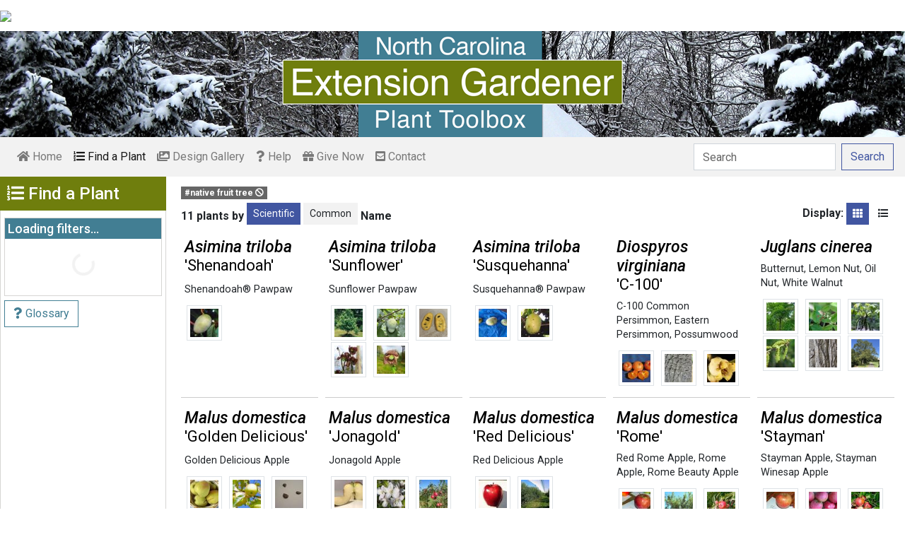

--- FILE ---
content_type: text/html; charset=utf-8
request_url: https://plants.ces.ncsu.edu/find_a_plant/?tag=native-fruit-tree
body_size: 9261
content:

<!DOCTYPE html>
<html lang="en">
<head>
    <meta charset="UTF-8">
    <meta name="viewport" content="width=device-width, initial-scale=1.0">
    <title>Find a Plant | North Carolina Extension Gardener Plant Toolbox</title>
    <link rel="preconnect" href="https://fonts.googleapis.com">
    <link rel="preconnect" href="https://fonts.gstatic.com" crossorigin>
    <link href="https://fonts.googleapis.com/css2?family=Roboto+Condensed:ital,wght@0,100..900;1,100..900&family=Roboto:ital,wght@0,300;0,400;0,500;0,700;1,300;1,400;1,500&display=swap" rel="stylesheet">
    <link rel="stylesheet" href="/static/plants/css/eit-bootstrap4.min.22707b91e9f8.css">
    <link rel="stylesheet" href="https://use.fontawesome.com/releases/v5.7.2/css/all.css" integrity="sha384-fnmOCqbTlWIlj8LyTjo7mOUStjsKC4pOpQbqyi7RrhN7udi9RwhKkMHpvLbHG9Sr" crossorigin="anonymous">
    <link rel="stylesheet" href="https://gitcdn.github.io/bootstrap-toggle/2.2.2/css/bootstrap-toggle.min.css">
    <link rel="stylesheet" href="https://cdnjs.cloudflare.com/ajax/libs/jqueryui/1.12.1/jquery-ui.min.css">

    <link rel="stylesheet" href="/static/plants/css/main.7d64c488d224.css">
    
        <link rel="stylesheet" href="/static/plants/css/winter.534a05b954d0.css">
    
    <link href="https://brand.ces.ncsu.edu/images/icons/wolficon.svg" rel="Shortcut Icon" type="image/x-icon">
    <META NAME="ROBOTS" CONTENT="NOINDEX,FOLLOW">
    <meta name="google-site-verification" content="UzRsUPNUyEfN2F8Sk50Hv0hjwKo3Q4o6cFTRpT6Sfs4" />
</head>
<body>
<div class="top_black"></div>
<div class="container">
    <div class="top_bar">
        <a href="https://www.ces.ncsu.edu/"><img class="brand_image" src="//brand.ces.ncsu.edu/images/logos/ncce-red-wide-ext-transparent.svg"/></a>
    </div>

    <header>
        <a href="/"><img class="site_img" src="/static/plants/img/plant_toolbox_main_img_trans_correction.a37e195853b5.png" /></a>
        
            <div id="mobile_search_container" class="d-inline-block d-sm-none d-md-none d-lg-none d-xl-none">
                <form class="form-inline" id="plant_search" method="get" action="/find_a_plant/">
                    <input class="form-control mr-sm-2" type="search" id="search" placeholder="Search" aria-label="Search" name="q" value="">
                    <button class="btn btn-light my-2 my-sm-0" type="submit"><span class="d-none d-md-block">Search</span><span class="d-md-none"><i class="fas fa-search"></i></span></button>
                </form>
            </div>
            <nav class="navbar navbar-expand-sm navbar-light bg-light">
                <span class="navbar-toggler" data-toggle="collapse" data-target="#navbarSupportedContent" aria-controls="navbarSupportedContent" aria-expanded="false" aria-label="Toggle navigation">
                    <span><i class="fas fa-bars"></i> Show navigation</span>
                </span>
                <div class="collapse navbar-collapse" id="navbarSupportedContent">
                    <ul class="navbar-nav mr-auto">
                        <li class="nav-item "><a class="nav-link" href="/"><i class="fas fa-home"></i><span class=""> Home</span></a></li>
                        <li class="nav-item active"><a class="nav-link" href="/find_a_plant/"><i class="fas fa-list-ol"></i> Find a Plant</a></li>

                        <li class="nav-item "><a class="nav-link" href="/gallery/"><i class="fas fa-images"></i> Design Gallery</a></li>
                        <li class="nav-item "><a class="nav-link" href="/help/"><i class="fas fa-question"></i> Help</a></li>
                        <li class="nav-item"><a class="nav-link" href="https://www.givecampus.com/campaigns/47387/donations/new?a=8830926&designation=012040" target="_blank"><i class="fas fa-gift"></i> Give Now</a></li>
                        <li class="nav-item "><a class="nav-link" href="/contact_us/"><i class="fas fa-envelope-square"></i> Contact</a></li>

                        








                    </ul>
                    <div class="my-2 my-lg-0">
                        
                    <div id="search_container" class="d-none d-sm-inline-block d-md-inline-block d-lg-inline-block d-xl-inline-block">
                        <form class="form-inline" id="plant_search" method="get" action="/find_a_plant/">
                            <input class="form-control mr-sm-2" type="search" id="search" placeholder="Search" aria-label="Search" name="q" value="">
                            <button class="btn btn-outline-primary my-2 my-sm-0" type="submit"><span class="d-none d-md-block">Search</span><span class="d-md-none"><i class="fas fa-search"></i></span></button>
                        </form>
                    </div>

                    </div>
                </div>
            </nav>
        
    </header>
    
    <div class="filters d-print-none">
    <h2><i class="fas fa-list-ol d-none d-md-inline-block"></i> Find a Plant<i aria-hidden="true" class="float-right hamburger d-none"></i><span class="sr-only">Show Menu</span></h2>
        <form id="filter_form" method="get" class="m_hide">
            <div id="ajax_loads">
                <div class="plant_filter_group waiting">
                    <h3>Loading filters...</h3>
                    <div class="filter_lists">
                        <div class="spinner-border text-light" role="status">
                            <span class="sr-only">Loading...</span>
                        </div>
                    </div>
                </div>
            </div>
            <input type="hidden" class="filter_input" name="tag" id="tag" value="native-fruit-tree" />
            <input type="hidden" class="filter_input" name="q" id="q" value="" />
        </form>

    <p class="glossary_link m_hide"><a href="/help/#glossary" class="btn btn-outline-info"><i class="fas fa-question"></i> Glossary</a></p>
    </div>

    <main class="">
        
    







        
    <span class="d-none d-lg-inline"></span>
    <div class="filter_crumbs">
    
    
         <label class="badge badge-secondary tag_crumb" for="">#native fruit tree <i class="fas fa-ban"></i></label>
    
</div>
    <div class="object_count">11 plants
        by
            <div class="nowrap">
                <label class="btn btn-sm btn-primary sort" for="cn" data-val="0">Scientific</label>
                <label class="btn btn-sm btn-light sort" for="cn" data-val="1">Common</label>
                Name
            </div>
        
        
            <div class="float-right display d-none d-lg-inline">
                Display:
                <span class="btn btn-sm layout grid btn-primary" data-display="grid"><i aria-hidden="true" class="fas fa-th"></i><span class="sr-only">Grid</span></span>
                <span class="btn btn-sm layout list btn-default" data-display="list"><i aria-hidden="true" class="fas fa-list"></i><span class="sr-only">List</span></span>
            </div>
        
    </div>
    <div id="plant_list" class="dg">
        
            
            
                <div class="plant dg">
                    <div class="plant_1_1">
                        <h2>
                            
                                <a href="/plants/asimina-triloba-shenandoah/"><em>Asimina triloba <span class="de_em">'Shenandoah'</span></em></a>
                            
                        </h2>
                        <span class="common_names">
                            
                                <span class="list_common_names"><a href="/plants/asimina-triloba-shenandoah/common-name/shenandoah-pawpaw/">Shenandoah® Pawpaw</a></span>
                            
                        </span>
                    </div>
                    
                        <div class="plant_images">
                                
                                <a href="/plants/asimina-triloba-shenandoah/">
                                    <img class="img-thumbnail trx left_img d-none d-md-inline d-lg-inline"
                                         src="https://eit-planttoolbox-prod.s3.amazonaws.com/media/images/thumb_sm/Asimina_triloba_Shen_BdfpqpLj5i8j.jpe?AWSAccessKeyId=AKIAILRBSC3CQKL5NNSQ&amp;Signature=IEyLtnSp%2FTHoHvw%2FdtCZ%2BKM%2FiDY%3D&amp;Expires=1769164323"
                                         loading="lazy" alt="Asimina triloba &#x27;Shenandoah&#x27;"
                                         
                                             data-thumbnail_med="https://eit-planttoolbox-prod.s3.amazonaws.com/media/images/thumb_med/Asimina_triloba_Shen_eVuAuWfDSUF8.jpe?AWSAccessKeyId=AKIAILRBSC3CQKL5NNSQ&amp;Signature=I2fP1x%2FZlvlhDgS1KKIloCtevuQ%3D&amp;Expires=1769164323"
                                             data-thumbnail_small="https://eit-planttoolbox-prod.s3.amazonaws.com/media/images/thumb_sm/Asimina_triloba_Shen_BdfpqpLj5i8j.jpe?AWSAccessKeyId=AKIAILRBSC3CQKL5NNSQ&amp;Signature=IEyLtnSp%2FTHoHvw%2FdtCZ%2BKM%2FiDY%3D&amp;Expires=1769164323"
                                         
                                    />
                                    <img class="img-thumbnail d-md-none d-lg-none"
                                         src="https://eit-planttoolbox-prod.s3.amazonaws.com/media/images/thumb_med/Asimina_triloba_Shen_eVuAuWfDSUF8.jpe?AWSAccessKeyId=AKIAILRBSC3CQKL5NNSQ&amp;Signature=I2fP1x%2FZlvlhDgS1KKIloCtevuQ%3D&amp;Expires=1769164323"
                                         loading="lazy" alt="Asimina triloba &#x27;Shenandoah&#x27;"
                                    />
                                </a>
                                
                        </div>
                    
                    
                </div>
            
            
            
            
                <div class="plant dg">
                    <div class="plant_1_1">
                        <h2>
                            
                                <a href="/plants/asimina-triloba-sunflower/"><em>Asimina triloba <span class="de_em">'Sunflower'</span></em></a>
                            
                        </h2>
                        <span class="common_names">
                            
                                <span class="list_common_names"><a href="/plants/asimina-triloba-sunflower/common-name/sunflower-pawpaw/">Sunflower Pawpaw</a></span>
                            
                        </span>
                    </div>
                    
                        <div class="plant_images">
                                
                                <a href="/plants/asimina-triloba-sunflower/">
                                    <img class="img-thumbnail trx left_img d-none d-md-inline d-lg-inline"
                                         src="https://eit-planttoolbox-prod.s3.amazonaws.com/media/images/thumb_sm/Asimina_triloba_Sunf_UPuD1Q2lGfH5.jpeg?AWSAccessKeyId=AKIAILRBSC3CQKL5NNSQ&amp;Signature=nKaUNJHaKx3hu2Jye%2F%2FPAcKzUZU%3D&amp;Expires=1769164323"
                                         loading="lazy" alt="Asimina triloba &#x27;Sunflower&#x27;"
                                         
                                             data-thumbnail_med="https://eit-planttoolbox-prod.s3.amazonaws.com/media/images/thumb_med/Asimina_triloba_Sunf_PEacKjyhm268.jpeg?AWSAccessKeyId=AKIAILRBSC3CQKL5NNSQ&amp;Signature=qGny%2Ftc2AZ3NUARQIxkcg7bS4F4%3D&amp;Expires=1769164323"
                                             data-thumbnail_small="https://eit-planttoolbox-prod.s3.amazonaws.com/media/images/thumb_sm/Asimina_triloba_Sunf_UPuD1Q2lGfH5.jpeg?AWSAccessKeyId=AKIAILRBSC3CQKL5NNSQ&amp;Signature=nKaUNJHaKx3hu2Jye%2F%2FPAcKzUZU%3D&amp;Expires=1769164323"
                                         
                                    />
                                    <img class="img-thumbnail d-md-none d-lg-none"
                                         src="https://eit-planttoolbox-prod.s3.amazonaws.com/media/images/thumb_med/Asimina_triloba_Sunf_PEacKjyhm268.jpeg?AWSAccessKeyId=AKIAILRBSC3CQKL5NNSQ&amp;Signature=qGny%2Ftc2AZ3NUARQIxkcg7bS4F4%3D&amp;Expires=1769164323"
                                         loading="lazy" alt="Asimina triloba &#x27;Sunflower&#x27;"
                                    />
                                </a>
                                
                                <a href="/plants/asimina-triloba-sunflower/">
                                    <img class="img-thumbnail trx  d-none d-md-inline d-lg-inline"
                                         src="https://eit-planttoolbox-prod.s3.amazonaws.com/media/images/thumb_sm/Asimina_triloba_Sunf_h0Fi91d4Q9ru.jpeg?AWSAccessKeyId=AKIAILRBSC3CQKL5NNSQ&amp;Signature=OZkSc%2B%2B6TcCGNZHUctgWVLmSAn8%3D&amp;Expires=1769164323"
                                         loading="lazy" alt="Green fruit on leafy branches. Fruit is smooth and ovoid."
                                         
                                             data-thumbnail_med="https://eit-planttoolbox-prod.s3.amazonaws.com/media/images/thumb_med/Asimina_triloba_Sunf_rZZlwFtoKK9w.jpeg?AWSAccessKeyId=AKIAILRBSC3CQKL5NNSQ&amp;Signature=SFqmGLP0D5JNOA2zVYySEVZeSf0%3D&amp;Expires=1769164323"
                                             data-thumbnail_small="https://eit-planttoolbox-prod.s3.amazonaws.com/media/images/thumb_sm/Asimina_triloba_Sunf_h0Fi91d4Q9ru.jpeg?AWSAccessKeyId=AKIAILRBSC3CQKL5NNSQ&amp;Signature=OZkSc%2B%2B6TcCGNZHUctgWVLmSAn8%3D&amp;Expires=1769164323"
                                         
                                    />
                                    <img class="img-thumbnail d-md-none d-lg-none"
                                         src="https://eit-planttoolbox-prod.s3.amazonaws.com/media/images/thumb_med/Asimina_triloba_Sunf_rZZlwFtoKK9w.jpeg?AWSAccessKeyId=AKIAILRBSC3CQKL5NNSQ&amp;Signature=SFqmGLP0D5JNOA2zVYySEVZeSf0%3D&amp;Expires=1769164323"
                                         loading="lazy" alt="Green fruit on leafy branches. Fruit is smooth and ovoid."
                                    />
                                </a>
                                
                                <a href="/plants/asimina-triloba-sunflower/">
                                    <img class="img-thumbnail trx right_img d-none d-md-inline d-lg-inline"
                                         src="https://eit-planttoolbox-prod.s3.amazonaws.com/media/images/thumb_sm/Asimina_triloba_sunf_jXsI165TN61x.jpeg?AWSAccessKeyId=AKIAILRBSC3CQKL5NNSQ&amp;Signature=wd13QKSrH48ALljk0MiQpuMaYs0%3D&amp;Expires=1769164323"
                                         loading="lazy" alt="Longi-section through fruit: yellow flesh and large black seeds"
                                         
                                             data-thumbnail_med="https://eit-planttoolbox-prod.s3.amazonaws.com/media/images/thumb_med/Asimina_triloba_sunf_ii6M74kcdH2a.jpeg?AWSAccessKeyId=AKIAILRBSC3CQKL5NNSQ&amp;Signature=GZpcnSUDZcogFIxfCvoZoZX3j%2BM%3D&amp;Expires=1769164323"
                                             data-thumbnail_small="https://eit-planttoolbox-prod.s3.amazonaws.com/media/images/thumb_sm/Asimina_triloba_sunf_jXsI165TN61x.jpeg?AWSAccessKeyId=AKIAILRBSC3CQKL5NNSQ&amp;Signature=wd13QKSrH48ALljk0MiQpuMaYs0%3D&amp;Expires=1769164323"
                                         
                                    />
                                    <img class="img-thumbnail d-md-none d-lg-none"
                                         src="https://eit-planttoolbox-prod.s3.amazonaws.com/media/images/thumb_med/Asimina_triloba_sunf_ii6M74kcdH2a.jpeg?AWSAccessKeyId=AKIAILRBSC3CQKL5NNSQ&amp;Signature=GZpcnSUDZcogFIxfCvoZoZX3j%2BM%3D&amp;Expires=1769164323"
                                         loading="lazy" alt="Longi-section through fruit: yellow flesh and large black seeds"
                                    />
                                </a>
                                
                                <a href="/plants/asimina-triloba-sunflower/">
                                    <img class="img-thumbnail trx left_img d-none d-md-inline d-lg-inline"
                                         src="https://eit-planttoolbox-prod.s3.amazonaws.com/media/images/thumb_sm/asimina-triloba_sunf_ZIpHbehRZ94a.jpeg?AWSAccessKeyId=AKIAILRBSC3CQKL5NNSQ&amp;Signature=XlrDzti3YD4N4I4vjhHZzwGgJfs%3D&amp;Expires=1769164323"
                                         loading="lazy" alt="Asimina triloba &#x27;Sunflower&#x27;"
                                         
                                             data-thumbnail_med="https://eit-planttoolbox-prod.s3.amazonaws.com/media/images/thumb_med/asimina-triloba_sunf_AxLmxzr7kuVV.jpeg?AWSAccessKeyId=AKIAILRBSC3CQKL5NNSQ&amp;Signature=u2hdqHZTeD4Re9ZLcRj6lZXeRBs%3D&amp;Expires=1769164323"
                                             data-thumbnail_small="https://eit-planttoolbox-prod.s3.amazonaws.com/media/images/thumb_sm/asimina-triloba_sunf_ZIpHbehRZ94a.jpeg?AWSAccessKeyId=AKIAILRBSC3CQKL5NNSQ&amp;Signature=XlrDzti3YD4N4I4vjhHZzwGgJfs%3D&amp;Expires=1769164323"
                                         
                                    />
                                    <img class="img-thumbnail d-md-none d-lg-none"
                                         src="https://eit-planttoolbox-prod.s3.amazonaws.com/media/images/thumb_med/asimina-triloba_sunf_AxLmxzr7kuVV.jpeg?AWSAccessKeyId=AKIAILRBSC3CQKL5NNSQ&amp;Signature=u2hdqHZTeD4Re9ZLcRj6lZXeRBs%3D&amp;Expires=1769164323"
                                         loading="lazy" alt="Asimina triloba &#x27;Sunflower&#x27;"
                                    />
                                </a>
                                
                                <a href="/plants/asimina-triloba-sunflower/">
                                    <img class="img-thumbnail trx  d-none d-md-inline d-lg-inline"
                                         src="https://eit-planttoolbox-prod.s3.amazonaws.com/media/images/thumb_sm/asimina-triloba_sunf_ArGdaoD28Cr4.jpeg?AWSAccessKeyId=AKIAILRBSC3CQKL5NNSQ&amp;Signature=C2QT7LATVlQ7HBv5NdaNSN8B5sw%3D&amp;Expires=1769164323"
                                         loading="lazy" alt="Asimina triloba &#x27;Sunflower&#x27;"
                                         
                                             data-thumbnail_med="https://eit-planttoolbox-prod.s3.amazonaws.com/media/images/thumb_med/asimina-triloba_sunf_uvlk4I2BVs7z.jpeg?AWSAccessKeyId=AKIAILRBSC3CQKL5NNSQ&amp;Signature=UT%2F0cdsSkWe%2FDOfh1%2F94fenpsYo%3D&amp;Expires=1769164323"
                                             data-thumbnail_small="https://eit-planttoolbox-prod.s3.amazonaws.com/media/images/thumb_sm/asimina-triloba_sunf_ArGdaoD28Cr4.jpeg?AWSAccessKeyId=AKIAILRBSC3CQKL5NNSQ&amp;Signature=C2QT7LATVlQ7HBv5NdaNSN8B5sw%3D&amp;Expires=1769164323"
                                         
                                    />
                                    <img class="img-thumbnail d-md-none d-lg-none"
                                         src="https://eit-planttoolbox-prod.s3.amazonaws.com/media/images/thumb_med/asimina-triloba_sunf_uvlk4I2BVs7z.jpeg?AWSAccessKeyId=AKIAILRBSC3CQKL5NNSQ&amp;Signature=UT%2F0cdsSkWe%2FDOfh1%2F94fenpsYo%3D&amp;Expires=1769164323"
                                         loading="lazy" alt="Asimina triloba &#x27;Sunflower&#x27;"
                                    />
                                </a>
                                
                        </div>
                    
                    
                </div>
            
            
            
            
                <div class="plant dg">
                    <div class="plant_1_1">
                        <h2>
                            
                                <a href="/plants/asimina-triloba-susquehanna/"><em>Asimina triloba <span class="de_em">'Susquehanna'</span></em></a>
                            
                        </h2>
                        <span class="common_names">
                            
                                <span class="list_common_names"><a href="/plants/asimina-triloba-susquehanna/common-name/susquehanna-pawpaw/">Susquehanna® Pawpaw</a></span>
                            
                        </span>
                    </div>
                    
                        <div class="plant_images">
                                
                                <a href="/plants/asimina-triloba-susquehanna/">
                                    <img class="img-thumbnail trx left_img d-none d-md-inline d-lg-inline"
                                         src="https://eit-planttoolbox-prod.s3.amazonaws.com/media/images/thumb_sm/Asimina_triloba_Alle_0aZ7E5QjyK0D.jpe?AWSAccessKeyId=AKIAILRBSC3CQKL5NNSQ&amp;Signature=hXytd0Mwwdqa8HFhFJyG4F0FF9E%3D&amp;Expires=1769164323"
                                         loading="lazy" alt="The fruit in the middle is &#x27;Susquehanna&#x27;."
                                         
                                             data-thumbnail_med="https://eit-planttoolbox-prod.s3.amazonaws.com/media/images/thumb_med/Asimina_triloba_Alle_ixuRZf3fyMuW.jpe?AWSAccessKeyId=AKIAILRBSC3CQKL5NNSQ&amp;Signature=VB8qErkIK0quJRmRhIP4cRsIwZM%3D&amp;Expires=1769164323"
                                             data-thumbnail_small="https://eit-planttoolbox-prod.s3.amazonaws.com/media/images/thumb_sm/Asimina_triloba_Alle_0aZ7E5QjyK0D.jpe?AWSAccessKeyId=AKIAILRBSC3CQKL5NNSQ&amp;Signature=hXytd0Mwwdqa8HFhFJyG4F0FF9E%3D&amp;Expires=1769164323"
                                         
                                    />
                                    <img class="img-thumbnail d-md-none d-lg-none"
                                         src="https://eit-planttoolbox-prod.s3.amazonaws.com/media/images/thumb_med/Asimina_triloba_Alle_ixuRZf3fyMuW.jpe?AWSAccessKeyId=AKIAILRBSC3CQKL5NNSQ&amp;Signature=VB8qErkIK0quJRmRhIP4cRsIwZM%3D&amp;Expires=1769164323"
                                         loading="lazy" alt="The fruit in the middle is &#x27;Susquehanna&#x27;."
                                    />
                                </a>
                                
                                <a href="/plants/asimina-triloba-susquehanna/">
                                    <img class="img-thumbnail trx  d-none d-md-inline d-lg-inline"
                                         src="https://eit-planttoolbox-prod.s3.amazonaws.com/media/images/thumb_sm/Asimina_triloba_Susq_2QfVAwbrXyXo.jpe?AWSAccessKeyId=AKIAILRBSC3CQKL5NNSQ&amp;Signature=R4MgYsJ3vzztlnFpsZAV7NJmz4M%3D&amp;Expires=1769164323"
                                         loading="lazy" alt="Asimina triloba &#x27;Susquehanna&#x27;"
                                         
                                             data-thumbnail_med="https://eit-planttoolbox-prod.s3.amazonaws.com/media/images/thumb_med/Asimina_triloba_Susq_pOHDmaeouPm3.jpe?AWSAccessKeyId=AKIAILRBSC3CQKL5NNSQ&amp;Signature=9hzH90FDZdkXJVAfMwtXr22du6o%3D&amp;Expires=1769164323"
                                             data-thumbnail_small="https://eit-planttoolbox-prod.s3.amazonaws.com/media/images/thumb_sm/Asimina_triloba_Susq_2QfVAwbrXyXo.jpe?AWSAccessKeyId=AKIAILRBSC3CQKL5NNSQ&amp;Signature=R4MgYsJ3vzztlnFpsZAV7NJmz4M%3D&amp;Expires=1769164323"
                                         
                                    />
                                    <img class="img-thumbnail d-md-none d-lg-none"
                                         src="https://eit-planttoolbox-prod.s3.amazonaws.com/media/images/thumb_med/Asimina_triloba_Susq_pOHDmaeouPm3.jpe?AWSAccessKeyId=AKIAILRBSC3CQKL5NNSQ&amp;Signature=9hzH90FDZdkXJVAfMwtXr22du6o%3D&amp;Expires=1769164323"
                                         loading="lazy" alt="Asimina triloba &#x27;Susquehanna&#x27;"
                                    />
                                </a>
                                
                        </div>
                    
                    
                </div>
            
            
            
            
                <div class="plant dg">
                    <div class="plant_1_1">
                        <h2>
                            
                                <a href="/plants/diospyros-virginiana-c-100/"><em>Diospyros virginiana <span class="de_em">'C-100'</span></em></a>
                            
                        </h2>
                        <span class="common_names">
                            
                                <span class="list_common_names"><a href="/plants/diospyros-virginiana-c-100/common-name/c-100-common-persimmon/">C-100 Common Persimmon</a>, <a href="/plants/diospyros-virginiana-c-100/common-name/eastern-persimmon/">Eastern Persimmon</a>, <a href="/plants/diospyros-virginiana-c-100/common-name/possumwood/">Possumwood</a></span>
                            
                        </span>
                    </div>
                    
                        <div class="plant_images">
                                
                                <a href="/plants/diospyros-virginiana-c-100/">
                                    <img class="img-thumbnail trx left_img d-none d-md-inline d-lg-inline"
                                         src="https://eit-planttoolbox-prod.s3.amazonaws.com/media/images/thumb_sm/Diospyros_virginiana_QLqeGlYC3z4H.jpeg?AWSAccessKeyId=AKIAILRBSC3CQKL5NNSQ&amp;Signature=Fdf4w6%2Bw3Dax9z9nzzX89He4rDU%3D&amp;Expires=1769164323"
                                         loading="lazy" alt="Diospyros virginiana &#x27;C-100&#x27;"
                                         
                                             data-thumbnail_med="https://eit-planttoolbox-prod.s3.amazonaws.com/media/images/thumb_med/Diospyros_virginiana_EPHaDXphZ4m3.jpeg?AWSAccessKeyId=AKIAILRBSC3CQKL5NNSQ&amp;Signature=b2tGZ1JsaTdod%2BIfno%2FMq6MYpwg%3D&amp;Expires=1769164323"
                                             data-thumbnail_small="https://eit-planttoolbox-prod.s3.amazonaws.com/media/images/thumb_sm/Diospyros_virginiana_QLqeGlYC3z4H.jpeg?AWSAccessKeyId=AKIAILRBSC3CQKL5NNSQ&amp;Signature=Fdf4w6%2Bw3Dax9z9nzzX89He4rDU%3D&amp;Expires=1769164323"
                                         
                                    />
                                    <img class="img-thumbnail d-md-none d-lg-none"
                                         src="https://eit-planttoolbox-prod.s3.amazonaws.com/media/images/thumb_med/Diospyros_virginiana_EPHaDXphZ4m3.jpeg?AWSAccessKeyId=AKIAILRBSC3CQKL5NNSQ&amp;Signature=b2tGZ1JsaTdod%2BIfno%2FMq6MYpwg%3D&amp;Expires=1769164323"
                                         loading="lazy" alt="Diospyros virginiana &#x27;C-100&#x27;"
                                    />
                                </a>
                                
                                <a href="/plants/diospyros-virginiana-c-100/">
                                    <img class="img-thumbnail trx  d-none d-md-inline d-lg-inline"
                                         src="https://eit-planttoolbox-prod.s3.amazonaws.com/media/images/thumb_sm/Diospyros_virginiana_nfVfvjM7Ma7q.jfif?AWSAccessKeyId=AKIAILRBSC3CQKL5NNSQ&amp;Signature=u8prSH0tAXXRXQ10rYq7nFcml5w%3D&amp;Expires=1769164323"
                                         loading="lazy" alt="Bark"
                                         
                                             data-thumbnail_med="https://eit-planttoolbox-prod.s3.amazonaws.com/media/images/thumb_med/Diospyros_virginiana_sDcNM4zNXNdr.jfif?AWSAccessKeyId=AKIAILRBSC3CQKL5NNSQ&amp;Signature=uvAVE7ttmrZp8zvjRllVmuhzR%2Bk%3D&amp;Expires=1769164323"
                                             data-thumbnail_small="https://eit-planttoolbox-prod.s3.amazonaws.com/media/images/thumb_sm/Diospyros_virginiana_nfVfvjM7Ma7q.jfif?AWSAccessKeyId=AKIAILRBSC3CQKL5NNSQ&amp;Signature=u8prSH0tAXXRXQ10rYq7nFcml5w%3D&amp;Expires=1769164323"
                                         
                                    />
                                    <img class="img-thumbnail d-md-none d-lg-none"
                                         src="https://eit-planttoolbox-prod.s3.amazonaws.com/media/images/thumb_med/Diospyros_virginiana_sDcNM4zNXNdr.jfif?AWSAccessKeyId=AKIAILRBSC3CQKL5NNSQ&amp;Signature=uvAVE7ttmrZp8zvjRllVmuhzR%2Bk%3D&amp;Expires=1769164323"
                                         loading="lazy" alt="Bark"
                                    />
                                </a>
                                
                                <a href="/plants/diospyros-virginiana-c-100/">
                                    <img class="img-thumbnail trx right_img d-none d-md-inline d-lg-inline"
                                         src="https://eit-planttoolbox-prod.s3.amazonaws.com/media/images/thumb_sm/Diospyros_virginiana_43jlU5MtofGh.jfif?AWSAccessKeyId=AKIAILRBSC3CQKL5NNSQ&amp;Signature=ihHgIgh4LgfzKVQDzFfDRFAEvLE%3D&amp;Expires=1769164323"
                                         loading="lazy" alt="Male flowers"
                                         
                                             data-thumbnail_med="https://eit-planttoolbox-prod.s3.amazonaws.com/media/images/thumb_med/Diospyros_virginiana_3fLHjyUS08b7.jfif?AWSAccessKeyId=AKIAILRBSC3CQKL5NNSQ&amp;Signature=yo3%2BKmT18Ck0hv2OuLNAtv5dIiU%3D&amp;Expires=1769164323"
                                             data-thumbnail_small="https://eit-planttoolbox-prod.s3.amazonaws.com/media/images/thumb_sm/Diospyros_virginiana_43jlU5MtofGh.jfif?AWSAccessKeyId=AKIAILRBSC3CQKL5NNSQ&amp;Signature=ihHgIgh4LgfzKVQDzFfDRFAEvLE%3D&amp;Expires=1769164323"
                                         
                                    />
                                    <img class="img-thumbnail d-md-none d-lg-none"
                                         src="https://eit-planttoolbox-prod.s3.amazonaws.com/media/images/thumb_med/Diospyros_virginiana_3fLHjyUS08b7.jfif?AWSAccessKeyId=AKIAILRBSC3CQKL5NNSQ&amp;Signature=yo3%2BKmT18Ck0hv2OuLNAtv5dIiU%3D&amp;Expires=1769164323"
                                         loading="lazy" alt="Male flowers"
                                    />
                                </a>
                                
                        </div>
                    
                    
                </div>
            
            
            
            
                <div class="plant dg">
                    <div class="plant_1_1">
                        <h2>
                            
                                <a href="/plants/juglans-cinerea/"><em>Juglans cinerea</em></a>
                            
                        </h2>
                        <span class="common_names">
                            
                                <span class="list_common_names"><a href="/plants/juglans-cinerea/common-name/butternut/">Butternut</a>, <a href="/plants/juglans-cinerea/common-name/lemon-nut/">Lemon Nut</a>, <a href="/plants/juglans-cinerea/common-name/oil-nut/">Oil Nut</a>, <a href="/plants/juglans-cinerea/common-name/white-walnut/">White Walnut</a></span>
                            
                        </span>
                    </div>
                    
                        <div class="plant_images">
                                
                                <a href="/plants/juglans-cinerea/">
                                    <img class="img-thumbnail trx left_img d-none d-md-inline d-lg-inline"
                                         src="https://eit-planttoolbox-prod.s3.amazonaws.com/media/images/thumb_sm/Juglans_cinerea_form_X034IFpBmPg1.jpeg?AWSAccessKeyId=AKIAILRBSC3CQKL5NNSQ&amp;Signature=Vy8euqCgfuQDzI4uW3fpvrE8Kqo%3D&amp;Expires=1769164323"
                                         loading="lazy" alt="Form"
                                         
                                             data-thumbnail_med="https://eit-planttoolbox-prod.s3.amazonaws.com/media/images/thumb_med/Juglans_cinerea_form_wgLlYhoThfik.jpeg?AWSAccessKeyId=AKIAILRBSC3CQKL5NNSQ&amp;Signature=qjeVbj5ctc%2Fpq89jR2eUSp%2FOgJg%3D&amp;Expires=1769164323"
                                             data-thumbnail_small="https://eit-planttoolbox-prod.s3.amazonaws.com/media/images/thumb_sm/Juglans_cinerea_form_X034IFpBmPg1.jpeg?AWSAccessKeyId=AKIAILRBSC3CQKL5NNSQ&amp;Signature=Vy8euqCgfuQDzI4uW3fpvrE8Kqo%3D&amp;Expires=1769164323"
                                         
                                    />
                                    <img class="img-thumbnail d-md-none d-lg-none"
                                         src="https://eit-planttoolbox-prod.s3.amazonaws.com/media/images/thumb_med/Juglans_cinerea_form_wgLlYhoThfik.jpeg?AWSAccessKeyId=AKIAILRBSC3CQKL5NNSQ&amp;Signature=qjeVbj5ctc%2Fpq89jR2eUSp%2FOgJg%3D&amp;Expires=1769164323"
                                         loading="lazy" alt="Form"
                                    />
                                </a>
                                
                                <a href="/plants/juglans-cinerea/">
                                    <img class="img-thumbnail trx  d-none d-md-inline d-lg-inline"
                                         src="https://eit-planttoolbox-prod.s3.amazonaws.com/media/images/thumb_sm/Juglans_cinerea_fema_E3eOrfy7cddN.jpeg?AWSAccessKeyId=AKIAILRBSC3CQKL5NNSQ&amp;Signature=7xxKNY1YDtCZNeXG2UbmJsm6%2BoA%3D&amp;Expires=1769164323"
                                         loading="lazy" alt="Female flowers"
                                         
                                             data-thumbnail_med="https://eit-planttoolbox-prod.s3.amazonaws.com/media/images/thumb_med/Juglans_cinerea_fema_EDyoQn60PfIg.jpeg?AWSAccessKeyId=AKIAILRBSC3CQKL5NNSQ&amp;Signature=tPYqAeFenktNJTYLn4pkf3w6408%3D&amp;Expires=1769164323"
                                             data-thumbnail_small="https://eit-planttoolbox-prod.s3.amazonaws.com/media/images/thumb_sm/Juglans_cinerea_fema_E3eOrfy7cddN.jpeg?AWSAccessKeyId=AKIAILRBSC3CQKL5NNSQ&amp;Signature=7xxKNY1YDtCZNeXG2UbmJsm6%2BoA%3D&amp;Expires=1769164323"
                                         
                                    />
                                    <img class="img-thumbnail d-md-none d-lg-none"
                                         src="https://eit-planttoolbox-prod.s3.amazonaws.com/media/images/thumb_med/Juglans_cinerea_fema_EDyoQn60PfIg.jpeg?AWSAccessKeyId=AKIAILRBSC3CQKL5NNSQ&amp;Signature=tPYqAeFenktNJTYLn4pkf3w6408%3D&amp;Expires=1769164323"
                                         loading="lazy" alt="Female flowers"
                                    />
                                </a>
                                
                                <a href="/plants/juglans-cinerea/">
                                    <img class="img-thumbnail trx right_img d-none d-md-inline d-lg-inline"
                                         src="https://eit-planttoolbox-prod.s3.amazonaws.com/media/images/thumb_sm/Juglans_cinerea_Natu_D2TQEtxTA8Bc.jpeg?AWSAccessKeyId=AKIAILRBSC3CQKL5NNSQ&amp;Signature=0hPgQBSItPB05slmtNAVUmL7OHM%3D&amp;Expires=1769164323"
                                         loading="lazy" alt="Male catkins"
                                         
                                             data-thumbnail_med="https://eit-planttoolbox-prod.s3.amazonaws.com/media/images/thumb_med/Juglans_cinerea_Natu_85D9dspJHiuQ.jpeg?AWSAccessKeyId=AKIAILRBSC3CQKL5NNSQ&amp;Signature=89aoYCWPpfEEQLkgxv1uxh%2BRu0M%3D&amp;Expires=1769164323"
                                             data-thumbnail_small="https://eit-planttoolbox-prod.s3.amazonaws.com/media/images/thumb_sm/Juglans_cinerea_Natu_D2TQEtxTA8Bc.jpeg?AWSAccessKeyId=AKIAILRBSC3CQKL5NNSQ&amp;Signature=0hPgQBSItPB05slmtNAVUmL7OHM%3D&amp;Expires=1769164323"
                                         
                                    />
                                    <img class="img-thumbnail d-md-none d-lg-none"
                                         src="https://eit-planttoolbox-prod.s3.amazonaws.com/media/images/thumb_med/Juglans_cinerea_Natu_85D9dspJHiuQ.jpeg?AWSAccessKeyId=AKIAILRBSC3CQKL5NNSQ&amp;Signature=89aoYCWPpfEEQLkgxv1uxh%2BRu0M%3D&amp;Expires=1769164323"
                                         loading="lazy" alt="Male catkins"
                                    />
                                </a>
                                
                                <a href="/plants/juglans-cinerea/">
                                    <img class="img-thumbnail trx left_img d-none d-md-inline d-lg-inline"
                                         src="https://eit-planttoolbox-prod.s3.amazonaws.com/media/images/thumb_sm/Juglans_cinerea_male_W4L3I4rWAe5p.jpeg?AWSAccessKeyId=AKIAILRBSC3CQKL5NNSQ&amp;Signature=oVlCKr7%2BpTUNwqYJDrX5O5yhf%2B4%3D&amp;Expires=1769164324"
                                         loading="lazy" alt="Male catkins"
                                         
                                             data-thumbnail_med="https://eit-planttoolbox-prod.s3.amazonaws.com/media/images/thumb_med/Juglans_cinerea_male_xhbfO2aoSFPp.jpeg?AWSAccessKeyId=AKIAILRBSC3CQKL5NNSQ&amp;Signature=%2FjC9BdeDD7Net5%2F6Iq8nW6I%2FWrA%3D&amp;Expires=1769164324"
                                             data-thumbnail_small="https://eit-planttoolbox-prod.s3.amazonaws.com/media/images/thumb_sm/Juglans_cinerea_male_W4L3I4rWAe5p.jpeg?AWSAccessKeyId=AKIAILRBSC3CQKL5NNSQ&amp;Signature=oVlCKr7%2BpTUNwqYJDrX5O5yhf%2B4%3D&amp;Expires=1769164324"
                                         
                                    />
                                    <img class="img-thumbnail d-md-none d-lg-none"
                                         src="https://eit-planttoolbox-prod.s3.amazonaws.com/media/images/thumb_med/Juglans_cinerea_male_xhbfO2aoSFPp.jpeg?AWSAccessKeyId=AKIAILRBSC3CQKL5NNSQ&amp;Signature=%2FjC9BdeDD7Net5%2F6Iq8nW6I%2FWrA%3D&amp;Expires=1769164324"
                                         loading="lazy" alt="Male catkins"
                                    />
                                </a>
                                
                                <a href="/plants/juglans-cinerea/">
                                    <img class="img-thumbnail trx  d-none d-md-inline d-lg-inline"
                                         src="https://eit-planttoolbox-prod.s3.amazonaws.com/media/images/thumb_sm/Juglans-cinerea-bark_tFNlab6CZWjk.jpeg?AWSAccessKeyId=AKIAILRBSC3CQKL5NNSQ&amp;Signature=EXiidhq7RBlJoMDJXVuIveY%2BpGc%3D&amp;Expires=1769164324"
                                         loading="lazy" alt="Bark"
                                         
                                             data-thumbnail_med="https://eit-planttoolbox-prod.s3.amazonaws.com/media/images/thumb_med/Juglans-cinerea-bark_lPyvvPh0oicf.jpeg?AWSAccessKeyId=AKIAILRBSC3CQKL5NNSQ&amp;Signature=ZtfoPRgnQNmiRa%2FfS7pN5%2FIPHmI%3D&amp;Expires=1769164324"
                                             data-thumbnail_small="https://eit-planttoolbox-prod.s3.amazonaws.com/media/images/thumb_sm/Juglans-cinerea-bark_tFNlab6CZWjk.jpeg?AWSAccessKeyId=AKIAILRBSC3CQKL5NNSQ&amp;Signature=EXiidhq7RBlJoMDJXVuIveY%2BpGc%3D&amp;Expires=1769164324"
                                         
                                    />
                                    <img class="img-thumbnail d-md-none d-lg-none"
                                         src="https://eit-planttoolbox-prod.s3.amazonaws.com/media/images/thumb_med/Juglans-cinerea-bark_lPyvvPh0oicf.jpeg?AWSAccessKeyId=AKIAILRBSC3CQKL5NNSQ&amp;Signature=ZtfoPRgnQNmiRa%2FfS7pN5%2FIPHmI%3D&amp;Expires=1769164324"
                                         loading="lazy" alt="Bark"
                                    />
                                </a>
                                
                                <a href="/plants/juglans-cinerea/">
                                    <img class="img-thumbnail trx right_img d-none d-md-inline d-lg-inline"
                                         src="https://eit-planttoolbox-prod.s3.amazonaws.com/media/images/thumb_sm/Juglans_cinerea_form_8kejQQ254Z22.jpeg?AWSAccessKeyId=AKIAILRBSC3CQKL5NNSQ&amp;Signature=dtdGsF4The0k6wNGI9Rl5HsHQmc%3D&amp;Expires=1769164324"
                                         loading="lazy" alt="Form - Mitchell Co., NC"
                                         
                                             data-thumbnail_med="https://eit-planttoolbox-prod.s3.amazonaws.com/media/images/thumb_med/Juglans_cinerea_form_SsI2I9m3d51h.jpeg?AWSAccessKeyId=AKIAILRBSC3CQKL5NNSQ&amp;Signature=5lleNY%2BCuSrdaeBaX4M9qCQzg0E%3D&amp;Expires=1769164324"
                                             data-thumbnail_small="https://eit-planttoolbox-prod.s3.amazonaws.com/media/images/thumb_sm/Juglans_cinerea_form_8kejQQ254Z22.jpeg?AWSAccessKeyId=AKIAILRBSC3CQKL5NNSQ&amp;Signature=dtdGsF4The0k6wNGI9Rl5HsHQmc%3D&amp;Expires=1769164324"
                                         
                                    />
                                    <img class="img-thumbnail d-md-none d-lg-none"
                                         src="https://eit-planttoolbox-prod.s3.amazonaws.com/media/images/thumb_med/Juglans_cinerea_form_SsI2I9m3d51h.jpeg?AWSAccessKeyId=AKIAILRBSC3CQKL5NNSQ&amp;Signature=5lleNY%2BCuSrdaeBaX4M9qCQzg0E%3D&amp;Expires=1769164324"
                                         loading="lazy" alt="Form - Mitchell Co., NC"
                                    />
                                </a>
                                
                        </div>
                    
                    
                </div>
            
            
            
            
                <div class="plant dg">
                    <div class="plant_1_1">
                        <h2>
                            
                                <a href="/plants/malus-domestica-golden-delicious/"><em>Malus domestica <span class="de_em">'Golden Delicious'</span></em></a>
                            
                        </h2>
                        <span class="common_names">
                            
                                <span class="list_common_names"><a href="/plants/malus-domestica-golden-delicious/common-name/golden-delicious-apple/">Golden Delicious Apple</a></span>
                            
                        </span>
                    </div>
                    
                        <div class="plant_images">
                                
                                <a href="/plants/malus-domestica-golden-delicious/">
                                    <img class="img-thumbnail trx left_img d-none d-md-inline d-lg-inline"
                                         src="https://eit-planttoolbox-prod.s3.amazonaws.com/media/images/thumb_sm/Malus_domestica_Gold_UH6vP0A8v081.jpeg?AWSAccessKeyId=AKIAILRBSC3CQKL5NNSQ&amp;Signature=V6oDjuEfGjOrxjJLGJ1iJvhdD40%3D&amp;Expires=1769164324"
                                         loading="lazy" alt="Malus domestica &quot;Golden Delicious&quot;"
                                         
                                             data-thumbnail_med="https://eit-planttoolbox-prod.s3.amazonaws.com/media/images/thumb_med/Malus_domestica_Gold_3g7b1Q7YaGZl.jpeg?AWSAccessKeyId=AKIAILRBSC3CQKL5NNSQ&amp;Signature=9rhOz2xSIs6L31h6A3JX1D6IH2w%3D&amp;Expires=1769164324"
                                             data-thumbnail_small="https://eit-planttoolbox-prod.s3.amazonaws.com/media/images/thumb_sm/Malus_domestica_Gold_UH6vP0A8v081.jpeg?AWSAccessKeyId=AKIAILRBSC3CQKL5NNSQ&amp;Signature=V6oDjuEfGjOrxjJLGJ1iJvhdD40%3D&amp;Expires=1769164324"
                                         
                                    />
                                    <img class="img-thumbnail d-md-none d-lg-none"
                                         src="https://eit-planttoolbox-prod.s3.amazonaws.com/media/images/thumb_med/Malus_domestica_Gold_3g7b1Q7YaGZl.jpeg?AWSAccessKeyId=AKIAILRBSC3CQKL5NNSQ&amp;Signature=9rhOz2xSIs6L31h6A3JX1D6IH2w%3D&amp;Expires=1769164324"
                                         loading="lazy" alt="Malus domestica &quot;Golden Delicious&quot;"
                                    />
                                </a>
                                
                                <a href="/plants/malus-domestica-golden-delicious/">
                                    <img class="img-thumbnail trx  d-none d-md-inline d-lg-inline"
                                         src="https://eit-planttoolbox-prod.s3.amazonaws.com/media/images/thumb_sm/Malus_domestica_Gold_f0QhGNsSdykV.jpeg?AWSAccessKeyId=AKIAILRBSC3CQKL5NNSQ&amp;Signature=7ftj3TZ5%2BjoHNYDv%2F8A%2Fxrf8zTU%3D&amp;Expires=1769164324"
                                         loading="lazy" alt="Malus domestica &quot;Golden Delicious&quot;"
                                         
                                             data-thumbnail_med="https://eit-planttoolbox-prod.s3.amazonaws.com/media/images/thumb_med/Malus_domestica_Gold_XOv4ydbUcD2D.jpeg?AWSAccessKeyId=AKIAILRBSC3CQKL5NNSQ&amp;Signature=w7p2%2BBTiOJresWIwFtlhMEiodGA%3D&amp;Expires=1769164324"
                                             data-thumbnail_small="https://eit-planttoolbox-prod.s3.amazonaws.com/media/images/thumb_sm/Malus_domestica_Gold_f0QhGNsSdykV.jpeg?AWSAccessKeyId=AKIAILRBSC3CQKL5NNSQ&amp;Signature=7ftj3TZ5%2BjoHNYDv%2F8A%2Fxrf8zTU%3D&amp;Expires=1769164324"
                                         
                                    />
                                    <img class="img-thumbnail d-md-none d-lg-none"
                                         src="https://eit-planttoolbox-prod.s3.amazonaws.com/media/images/thumb_med/Malus_domestica_Gold_XOv4ydbUcD2D.jpeg?AWSAccessKeyId=AKIAILRBSC3CQKL5NNSQ&amp;Signature=w7p2%2BBTiOJresWIwFtlhMEiodGA%3D&amp;Expires=1769164324"
                                         loading="lazy" alt="Malus domestica &quot;Golden Delicious&quot;"
                                    />
                                </a>
                                
                                <a href="/plants/malus-domestica-golden-delicious/">
                                    <img class="img-thumbnail trx right_img d-none d-md-inline d-lg-inline"
                                         src="https://eit-planttoolbox-prod.s3.amazonaws.com/media/images/thumb_sm/Malus_domestica_Gold_A5avjXFfT9WP.jpeg?AWSAccessKeyId=AKIAILRBSC3CQKL5NNSQ&amp;Signature=HZ6kcXLk7sf32JKnR7I%2BF4cHVFQ%3D&amp;Expires=1769164324"
                                         loading="lazy" alt="Malus domestica &quot;Golden Delicious&quot;"
                                         
                                             data-thumbnail_med="https://eit-planttoolbox-prod.s3.amazonaws.com/media/images/thumb_med/Malus_domestica_Gold_ATZq6WN17O7e.jpeg?AWSAccessKeyId=AKIAILRBSC3CQKL5NNSQ&amp;Signature=7DGl2s%2FpiukMLNv1s9nf8FKyw9o%3D&amp;Expires=1769164324"
                                             data-thumbnail_small="https://eit-planttoolbox-prod.s3.amazonaws.com/media/images/thumb_sm/Malus_domestica_Gold_A5avjXFfT9WP.jpeg?AWSAccessKeyId=AKIAILRBSC3CQKL5NNSQ&amp;Signature=HZ6kcXLk7sf32JKnR7I%2BF4cHVFQ%3D&amp;Expires=1769164324"
                                         
                                    />
                                    <img class="img-thumbnail d-md-none d-lg-none"
                                         src="https://eit-planttoolbox-prod.s3.amazonaws.com/media/images/thumb_med/Malus_domestica_Gold_ATZq6WN17O7e.jpeg?AWSAccessKeyId=AKIAILRBSC3CQKL5NNSQ&amp;Signature=7DGl2s%2FpiukMLNv1s9nf8FKyw9o%3D&amp;Expires=1769164324"
                                         loading="lazy" alt="Malus domestica &quot;Golden Delicious&quot;"
                                    />
                                </a>
                                
                        </div>
                    
                    
                </div>
            
            
            
            
                <div class="plant dg">
                    <div class="plant_1_1">
                        <h2>
                            
                                <a href="/plants/malus-domestica-jonagold/"><em>Malus domestica <span class="de_em">'Jonagold'</span></em></a>
                            
                        </h2>
                        <span class="common_names">
                            
                                <span class="list_common_names"><a href="/plants/malus-domestica-jonagold/common-name/jonagold-apple/">Jonagold Apple</a></span>
                            
                        </span>
                    </div>
                    
                        <div class="plant_images">
                                
                                <a href="/plants/malus-domestica-jonagold/">
                                    <img class="img-thumbnail trx left_img d-none d-md-inline d-lg-inline"
                                         src="https://eit-planttoolbox-prod.s3.amazonaws.com/media/images/thumb_sm/Malus_domestica_Jona_Mj7HcNVOEP2j.jpeg?AWSAccessKeyId=AKIAILRBSC3CQKL5NNSQ&amp;Signature=FBDs3ALBZ7hInm9Sv3JrmZ86HPA%3D&amp;Expires=1769164324"
                                         loading="lazy" alt="Malus domestica &quot;Jonagold&quot;"
                                         
                                             data-thumbnail_med="https://eit-planttoolbox-prod.s3.amazonaws.com/media/images/thumb_med/Malus_domestica_Jona_5dZigneK40C5.jpeg?AWSAccessKeyId=AKIAILRBSC3CQKL5NNSQ&amp;Signature=lCEhlbUVj7uYMALwaeL9mY6U4CE%3D&amp;Expires=1769164324"
                                             data-thumbnail_small="https://eit-planttoolbox-prod.s3.amazonaws.com/media/images/thumb_sm/Malus_domestica_Jona_Mj7HcNVOEP2j.jpeg?AWSAccessKeyId=AKIAILRBSC3CQKL5NNSQ&amp;Signature=FBDs3ALBZ7hInm9Sv3JrmZ86HPA%3D&amp;Expires=1769164324"
                                         
                                    />
                                    <img class="img-thumbnail d-md-none d-lg-none"
                                         src="https://eit-planttoolbox-prod.s3.amazonaws.com/media/images/thumb_med/Malus_domestica_Jona_5dZigneK40C5.jpeg?AWSAccessKeyId=AKIAILRBSC3CQKL5NNSQ&amp;Signature=lCEhlbUVj7uYMALwaeL9mY6U4CE%3D&amp;Expires=1769164324"
                                         loading="lazy" alt="Malus domestica &quot;Jonagold&quot;"
                                    />
                                </a>
                                
                                <a href="/plants/malus-domestica-jonagold/">
                                    <img class="img-thumbnail trx  d-none d-md-inline d-lg-inline"
                                         src="https://eit-planttoolbox-prod.s3.amazonaws.com/media/images/thumb_sm/Malus_domestica_Jona_84DcJeiXIPBo.jpeg?AWSAccessKeyId=AKIAILRBSC3CQKL5NNSQ&amp;Signature=DNejl9ldwMNoudvjEarKRJAps9M%3D&amp;Expires=1769164324"
                                         loading="lazy" alt="Malus domestica &quot;Jonagold&quot;"
                                         
                                             data-thumbnail_med="https://eit-planttoolbox-prod.s3.amazonaws.com/media/images/thumb_med/Malus_domestica_Jona_Q1SphXso26qN.jpeg?AWSAccessKeyId=AKIAILRBSC3CQKL5NNSQ&amp;Signature=pTRlWqGbWOGML3H9Xspff8c%2FBJc%3D&amp;Expires=1769164324"
                                             data-thumbnail_small="https://eit-planttoolbox-prod.s3.amazonaws.com/media/images/thumb_sm/Malus_domestica_Jona_84DcJeiXIPBo.jpeg?AWSAccessKeyId=AKIAILRBSC3CQKL5NNSQ&amp;Signature=DNejl9ldwMNoudvjEarKRJAps9M%3D&amp;Expires=1769164324"
                                         
                                    />
                                    <img class="img-thumbnail d-md-none d-lg-none"
                                         src="https://eit-planttoolbox-prod.s3.amazonaws.com/media/images/thumb_med/Malus_domestica_Jona_Q1SphXso26qN.jpeg?AWSAccessKeyId=AKIAILRBSC3CQKL5NNSQ&amp;Signature=pTRlWqGbWOGML3H9Xspff8c%2FBJc%3D&amp;Expires=1769164324"
                                         loading="lazy" alt="Malus domestica &quot;Jonagold&quot;"
                                    />
                                </a>
                                
                                <a href="/plants/malus-domestica-jonagold/">
                                    <img class="img-thumbnail trx right_img d-none d-md-inline d-lg-inline"
                                         src="https://eit-planttoolbox-prod.s3.amazonaws.com/media/images/thumb_sm/Malus_domestica_Jona_qMUC9vI1p9LV.jpeg?AWSAccessKeyId=AKIAILRBSC3CQKL5NNSQ&amp;Signature=qq7fonFP3gG94OZKR%2BFO0fij%2BJE%3D&amp;Expires=1769164324"
                                         loading="lazy" alt="Malus domestica &quot;Jonagold&quot;"
                                         
                                             data-thumbnail_med="https://eit-planttoolbox-prod.s3.amazonaws.com/media/images/thumb_med/Malus_domestica_Jona_ruVrJBlL4IGm.jpeg?AWSAccessKeyId=AKIAILRBSC3CQKL5NNSQ&amp;Signature=Ue6qFdN1KHKKSJQRbnCViE2GEg0%3D&amp;Expires=1769164324"
                                             data-thumbnail_small="https://eit-planttoolbox-prod.s3.amazonaws.com/media/images/thumb_sm/Malus_domestica_Jona_qMUC9vI1p9LV.jpeg?AWSAccessKeyId=AKIAILRBSC3CQKL5NNSQ&amp;Signature=qq7fonFP3gG94OZKR%2BFO0fij%2BJE%3D&amp;Expires=1769164324"
                                         
                                    />
                                    <img class="img-thumbnail d-md-none d-lg-none"
                                         src="https://eit-planttoolbox-prod.s3.amazonaws.com/media/images/thumb_med/Malus_domestica_Jona_ruVrJBlL4IGm.jpeg?AWSAccessKeyId=AKIAILRBSC3CQKL5NNSQ&amp;Signature=Ue6qFdN1KHKKSJQRbnCViE2GEg0%3D&amp;Expires=1769164324"
                                         loading="lazy" alt="Malus domestica &quot;Jonagold&quot;"
                                    />
                                </a>
                                
                        </div>
                    
                    
                </div>
            
            
            
            
                <div class="plant dg">
                    <div class="plant_1_1">
                        <h2>
                            
                                <a href="/plants/malus-domestica-red-delicious/"><em>Malus domestica <span class="de_em">'Red Delicious'</span></em></a>
                            
                        </h2>
                        <span class="common_names">
                            
                                <span class="list_common_names"><a href="/plants/malus-domestica-red-delicious/common-name/red-delicious-apple/">Red Delicious Apple</a></span>
                            
                        </span>
                    </div>
                    
                        <div class="plant_images">
                                
                                <a href="/plants/malus-domestica-red-delicious/">
                                    <img class="img-thumbnail trx left_img d-none d-md-inline d-lg-inline"
                                         src="https://eit-planttoolbox-prod.s3.amazonaws.com/media/images/thumb_sm/Malus_domestica_RedD_nJHo5QA4iIzK.jpeg?AWSAccessKeyId=AKIAILRBSC3CQKL5NNSQ&amp;Signature=d9vIMq2zl0Rn8bTtH%2FEEcJuFRew%3D&amp;Expires=1769164324"
                                         loading="lazy" alt="Malus domestica &quot;Red Delicious&quot;"
                                         
                                             data-thumbnail_med="https://eit-planttoolbox-prod.s3.amazonaws.com/media/images/thumb_med/Malus_domestica_RedD_osONenY0lnZX.jpeg?AWSAccessKeyId=AKIAILRBSC3CQKL5NNSQ&amp;Signature=sTExwUhkce1EaXo5uKOyto3TRfw%3D&amp;Expires=1769164324"
                                             data-thumbnail_small="https://eit-planttoolbox-prod.s3.amazonaws.com/media/images/thumb_sm/Malus_domestica_RedD_nJHo5QA4iIzK.jpeg?AWSAccessKeyId=AKIAILRBSC3CQKL5NNSQ&amp;Signature=d9vIMq2zl0Rn8bTtH%2FEEcJuFRew%3D&amp;Expires=1769164324"
                                         
                                    />
                                    <img class="img-thumbnail d-md-none d-lg-none"
                                         src="https://eit-planttoolbox-prod.s3.amazonaws.com/media/images/thumb_med/Malus_domestica_RedD_osONenY0lnZX.jpeg?AWSAccessKeyId=AKIAILRBSC3CQKL5NNSQ&amp;Signature=sTExwUhkce1EaXo5uKOyto3TRfw%3D&amp;Expires=1769164324"
                                         loading="lazy" alt="Malus domestica &quot;Red Delicious&quot;"
                                    />
                                </a>
                                
                                <a href="/plants/malus-domestica-red-delicious/">
                                    <img class="img-thumbnail trx  d-none d-md-inline d-lg-inline"
                                         src="https://eit-planttoolbox-prod.s3.amazonaws.com/media/images/thumb_sm/Malus_domestica_RedD_CgHWpG5zipzo.jpeg?AWSAccessKeyId=AKIAILRBSC3CQKL5NNSQ&amp;Signature=XLvO8xAD5p%2FIuqk2X8XAns69ddM%3D&amp;Expires=1769164324"
                                         loading="lazy" alt="Malus domestica &quot;Red Delicious&quot;"
                                         
                                             data-thumbnail_med="https://eit-planttoolbox-prod.s3.amazonaws.com/media/images/thumb_med/Malus_domestica_RedD_JcDppM7BqngZ.jpeg?AWSAccessKeyId=AKIAILRBSC3CQKL5NNSQ&amp;Signature=yq86ZIx3GcIjzDf0nkv7o05lf6U%3D&amp;Expires=1769164324"
                                             data-thumbnail_small="https://eit-planttoolbox-prod.s3.amazonaws.com/media/images/thumb_sm/Malus_domestica_RedD_CgHWpG5zipzo.jpeg?AWSAccessKeyId=AKIAILRBSC3CQKL5NNSQ&amp;Signature=XLvO8xAD5p%2FIuqk2X8XAns69ddM%3D&amp;Expires=1769164324"
                                         
                                    />
                                    <img class="img-thumbnail d-md-none d-lg-none"
                                         src="https://eit-planttoolbox-prod.s3.amazonaws.com/media/images/thumb_med/Malus_domestica_RedD_JcDppM7BqngZ.jpeg?AWSAccessKeyId=AKIAILRBSC3CQKL5NNSQ&amp;Signature=yq86ZIx3GcIjzDf0nkv7o05lf6U%3D&amp;Expires=1769164324"
                                         loading="lazy" alt="Malus domestica &quot;Red Delicious&quot;"
                                    />
                                </a>
                                
                        </div>
                    
                    
                </div>
            
            
            
            
                <div class="plant dg">
                    <div class="plant_1_1">
                        <h2>
                            
                                <a href="/plants/malus-domestica-rome/"><em>Malus domestica <span class="de_em">'Rome'</span></em></a>
                            
                        </h2>
                        <span class="common_names">
                            
                                <span class="list_common_names"><a href="/plants/malus-domestica-rome/common-name/red-rome-apple/">Red Rome Apple</a>, <a href="/plants/malus-domestica-rome/common-name/rome-apple/">Rome Apple</a>, <a href="/plants/malus-domestica-rome/common-name/rome-beauty-apple/">Rome Beauty Apple</a></span>
                            
                        </span>
                    </div>
                    
                        <div class="plant_images">
                                
                                <a href="/plants/malus-domestica-rome/">
                                    <img class="img-thumbnail trx left_img d-none d-md-inline d-lg-inline"
                                         src="https://eit-planttoolbox-prod.s3.amazonaws.com/media/images/thumb_sm/Malus_domestica_Rome_1GZ6EzCoJAAw.jpeg?AWSAccessKeyId=AKIAILRBSC3CQKL5NNSQ&amp;Signature=e7s9h0eYqQFjjF5b1HAynGVj6OQ%3D&amp;Expires=1769164324"
                                         loading="lazy" alt="Malus domestica &quot;Rome&quot;"
                                         
                                             data-thumbnail_med="https://eit-planttoolbox-prod.s3.amazonaws.com/media/images/thumb_med/Malus_domestica_Rome_aCemBv42Mhl8.jpeg?AWSAccessKeyId=AKIAILRBSC3CQKL5NNSQ&amp;Signature=CjxsPmRxE6hK3%2B490fti9UBAhV4%3D&amp;Expires=1769164324"
                                             data-thumbnail_small="https://eit-planttoolbox-prod.s3.amazonaws.com/media/images/thumb_sm/Malus_domestica_Rome_1GZ6EzCoJAAw.jpeg?AWSAccessKeyId=AKIAILRBSC3CQKL5NNSQ&amp;Signature=e7s9h0eYqQFjjF5b1HAynGVj6OQ%3D&amp;Expires=1769164324"
                                         
                                    />
                                    <img class="img-thumbnail d-md-none d-lg-none"
                                         src="https://eit-planttoolbox-prod.s3.amazonaws.com/media/images/thumb_med/Malus_domestica_Rome_aCemBv42Mhl8.jpeg?AWSAccessKeyId=AKIAILRBSC3CQKL5NNSQ&amp;Signature=CjxsPmRxE6hK3%2B490fti9UBAhV4%3D&amp;Expires=1769164324"
                                         loading="lazy" alt="Malus domestica &quot;Rome&quot;"
                                    />
                                </a>
                                
                                <a href="/plants/malus-domestica-rome/">
                                    <img class="img-thumbnail trx  d-none d-md-inline d-lg-inline"
                                         src="https://eit-planttoolbox-prod.s3.amazonaws.com/media/images/thumb_sm/Malus_domestica_Rome_Z7y5iE6UEd2N.jpeg?AWSAccessKeyId=AKIAILRBSC3CQKL5NNSQ&amp;Signature=0jFUh5Ay4yU38pSLv9ngr8OrwPo%3D&amp;Expires=1769164324"
                                         loading="lazy" alt="Malus domestica &quot;Rome&quot;"
                                         
                                             data-thumbnail_med="https://eit-planttoolbox-prod.s3.amazonaws.com/media/images/thumb_med/Malus_domestica_Rome_gUQPDKYzgplL.jpeg?AWSAccessKeyId=AKIAILRBSC3CQKL5NNSQ&amp;Signature=87ecJEAuEdLK%2BUkd%2BPvNYN5WEC0%3D&amp;Expires=1769164324"
                                             data-thumbnail_small="https://eit-planttoolbox-prod.s3.amazonaws.com/media/images/thumb_sm/Malus_domestica_Rome_Z7y5iE6UEd2N.jpeg?AWSAccessKeyId=AKIAILRBSC3CQKL5NNSQ&amp;Signature=0jFUh5Ay4yU38pSLv9ngr8OrwPo%3D&amp;Expires=1769164324"
                                         
                                    />
                                    <img class="img-thumbnail d-md-none d-lg-none"
                                         src="https://eit-planttoolbox-prod.s3.amazonaws.com/media/images/thumb_med/Malus_domestica_Rome_gUQPDKYzgplL.jpeg?AWSAccessKeyId=AKIAILRBSC3CQKL5NNSQ&amp;Signature=87ecJEAuEdLK%2BUkd%2BPvNYN5WEC0%3D&amp;Expires=1769164324"
                                         loading="lazy" alt="Malus domestica &quot;Rome&quot;"
                                    />
                                </a>
                                
                                <a href="/plants/malus-domestica-rome/">
                                    <img class="img-thumbnail trx right_img d-none d-md-inline d-lg-inline"
                                         src="https://eit-planttoolbox-prod.s3.amazonaws.com/media/images/thumb_sm/Malus_domestica_Rome_E6OH2GlHatM7.jpeg?AWSAccessKeyId=AKIAILRBSC3CQKL5NNSQ&amp;Signature=0QWW%2BbOpQW0hxJsfIz1q6MuNfso%3D&amp;Expires=1769164324"
                                         loading="lazy" alt="Malus domestica &quot;Rome&quot;"
                                         
                                             data-thumbnail_med="https://eit-planttoolbox-prod.s3.amazonaws.com/media/images/thumb_med/Malus_domestica_Rome_akXFZKLXJqoQ.jpeg?AWSAccessKeyId=AKIAILRBSC3CQKL5NNSQ&amp;Signature=2iPdfea1fkXWBN5sUxGjIbb6Awo%3D&amp;Expires=1769164324"
                                             data-thumbnail_small="https://eit-planttoolbox-prod.s3.amazonaws.com/media/images/thumb_sm/Malus_domestica_Rome_E6OH2GlHatM7.jpeg?AWSAccessKeyId=AKIAILRBSC3CQKL5NNSQ&amp;Signature=0QWW%2BbOpQW0hxJsfIz1q6MuNfso%3D&amp;Expires=1769164324"
                                         
                                    />
                                    <img class="img-thumbnail d-md-none d-lg-none"
                                         src="https://eit-planttoolbox-prod.s3.amazonaws.com/media/images/thumb_med/Malus_domestica_Rome_akXFZKLXJqoQ.jpeg?AWSAccessKeyId=AKIAILRBSC3CQKL5NNSQ&amp;Signature=2iPdfea1fkXWBN5sUxGjIbb6Awo%3D&amp;Expires=1769164324"
                                         loading="lazy" alt="Malus domestica &quot;Rome&quot;"
                                    />
                                </a>
                                
                        </div>
                    
                    
                </div>
            
            
            
            
                <div class="plant dg">
                    <div class="plant_1_1">
                        <h2>
                            
                                <a href="/plants/malus-domestica-stayman/"><em>Malus domestica <span class="de_em">'Stayman'</span></em></a>
                            
                        </h2>
                        <span class="common_names">
                            
                                <span class="list_common_names"><a href="/plants/malus-domestica-stayman/common-name/stayman-apple/">Stayman Apple</a>, <a href="/plants/malus-domestica-stayman/common-name/stayman-winesap-apple/">Stayman Winesap Apple</a></span>
                            
                        </span>
                    </div>
                    
                        <div class="plant_images">
                                
                                <a href="/plants/malus-domestica-stayman/">
                                    <img class="img-thumbnail trx left_img d-none d-md-inline d-lg-inline"
                                         src="https://eit-planttoolbox-prod.s3.amazonaws.com/media/images/thumb_sm/Malus_domestica_Stay_3zTC7zieg0MY.jpeg?AWSAccessKeyId=AKIAILRBSC3CQKL5NNSQ&amp;Signature=m5iIaxTg65Ryw7tc6x2FMJFbaP0%3D&amp;Expires=1769164324"
                                         loading="lazy" alt="Malus domestica &quot;Stayman&quot;"
                                         
                                             data-thumbnail_med="https://eit-planttoolbox-prod.s3.amazonaws.com/media/images/thumb_med/Malus_domestica_Stay_FKTjyyYlP4g2.jpeg?AWSAccessKeyId=AKIAILRBSC3CQKL5NNSQ&amp;Signature=EUF3ndnjW0kYFTIQumqU3fu0I7g%3D&amp;Expires=1769164324"
                                             data-thumbnail_small="https://eit-planttoolbox-prod.s3.amazonaws.com/media/images/thumb_sm/Malus_domestica_Stay_3zTC7zieg0MY.jpeg?AWSAccessKeyId=AKIAILRBSC3CQKL5NNSQ&amp;Signature=m5iIaxTg65Ryw7tc6x2FMJFbaP0%3D&amp;Expires=1769164324"
                                         
                                    />
                                    <img class="img-thumbnail d-md-none d-lg-none"
                                         src="https://eit-planttoolbox-prod.s3.amazonaws.com/media/images/thumb_med/Malus_domestica_Stay_FKTjyyYlP4g2.jpeg?AWSAccessKeyId=AKIAILRBSC3CQKL5NNSQ&amp;Signature=EUF3ndnjW0kYFTIQumqU3fu0I7g%3D&amp;Expires=1769164324"
                                         loading="lazy" alt="Malus domestica &quot;Stayman&quot;"
                                    />
                                </a>
                                
                                <a href="/plants/malus-domestica-stayman/">
                                    <img class="img-thumbnail trx  d-none d-md-inline d-lg-inline"
                                         src="https://eit-planttoolbox-prod.s3.amazonaws.com/media/images/thumb_sm/Malus_domestica_Stay_oJacRyb7kRAA.jpeg?AWSAccessKeyId=AKIAILRBSC3CQKL5NNSQ&amp;Signature=2jUQ5Y78rOlNdTZMsL1cuMoCzow%3D&amp;Expires=1769164324"
                                         loading="lazy" alt="Malus domestica &quot;Stayman&quot;"
                                         
                                             data-thumbnail_med="https://eit-planttoolbox-prod.s3.amazonaws.com/media/images/thumb_med/Malus_domestica_Stay_trNNUBuxIMrR.jpeg?AWSAccessKeyId=AKIAILRBSC3CQKL5NNSQ&amp;Signature=cuiqpICc4KSpj684%2BbR2zVvdx9k%3D&amp;Expires=1769164324"
                                             data-thumbnail_small="https://eit-planttoolbox-prod.s3.amazonaws.com/media/images/thumb_sm/Malus_domestica_Stay_oJacRyb7kRAA.jpeg?AWSAccessKeyId=AKIAILRBSC3CQKL5NNSQ&amp;Signature=2jUQ5Y78rOlNdTZMsL1cuMoCzow%3D&amp;Expires=1769164324"
                                         
                                    />
                                    <img class="img-thumbnail d-md-none d-lg-none"
                                         src="https://eit-planttoolbox-prod.s3.amazonaws.com/media/images/thumb_med/Malus_domestica_Stay_trNNUBuxIMrR.jpeg?AWSAccessKeyId=AKIAILRBSC3CQKL5NNSQ&amp;Signature=cuiqpICc4KSpj684%2BbR2zVvdx9k%3D&amp;Expires=1769164324"
                                         loading="lazy" alt="Malus domestica &quot;Stayman&quot;"
                                    />
                                </a>
                                
                                <a href="/plants/malus-domestica-stayman/">
                                    <img class="img-thumbnail trx right_img d-none d-md-inline d-lg-inline"
                                         src="https://eit-planttoolbox-prod.s3.amazonaws.com/media/images/thumb_sm/Malus_domestica_Stay_x29nOCVVsC1j.jpeg?AWSAccessKeyId=AKIAILRBSC3CQKL5NNSQ&amp;Signature=ntRHc2mI58HVZ3pM1LbobKrYbs4%3D&amp;Expires=1769164324"
                                         loading="lazy" alt="Malus domestica &quot;Stayman&quot;"
                                         
                                             data-thumbnail_med="https://eit-planttoolbox-prod.s3.amazonaws.com/media/images/thumb_med/Malus_domestica_Stay_gYbRN3zYUz6w.jpeg?AWSAccessKeyId=AKIAILRBSC3CQKL5NNSQ&amp;Signature=MPYLepeoRPqA4jmWphx0TGNbLpg%3D&amp;Expires=1769164324"
                                             data-thumbnail_small="https://eit-planttoolbox-prod.s3.amazonaws.com/media/images/thumb_sm/Malus_domestica_Stay_x29nOCVVsC1j.jpeg?AWSAccessKeyId=AKIAILRBSC3CQKL5NNSQ&amp;Signature=ntRHc2mI58HVZ3pM1LbobKrYbs4%3D&amp;Expires=1769164324"
                                         
                                    />
                                    <img class="img-thumbnail d-md-none d-lg-none"
                                         src="https://eit-planttoolbox-prod.s3.amazonaws.com/media/images/thumb_med/Malus_domestica_Stay_gYbRN3zYUz6w.jpeg?AWSAccessKeyId=AKIAILRBSC3CQKL5NNSQ&amp;Signature=MPYLepeoRPqA4jmWphx0TGNbLpg%3D&amp;Expires=1769164324"
                                         loading="lazy" alt="Malus domestica &quot;Stayman&quot;"
                                    />
                                </a>
                                
                        </div>
                    
                    
                </div>
            
            
            
            
                <div class="plant dg">
                    <div class="plant_1_1">
                        <h2>
                            
                                <a href="/plants/ulmus-rubra/"><em>Ulmus rubra</em></a>
                            
                        </h2>
                        <span class="common_names">
                            
                                <span class="list_common_names"><a href="/plants/ulmus-rubra/common-name/grey-elm/">Grey Elm</a>, <a href="/plants/ulmus-rubra/common-name/red-elm/">Red Elm</a>, <a href="/plants/ulmus-rubra/common-name/slippery-elm/">Slippery Elm</a>, <a href="/plants/ulmus-rubra/common-name/soft-elm/">Soft Elm</a></span>
                            
                        </span>
                    </div>
                    
                        <div class="plant_images">
                                
                                <a href="/plants/ulmus-rubra/">
                                    <img class="img-thumbnail trx left_img d-none d-md-inline d-lg-inline"
                                         src="https://eit-planttoolbox-prod.s3.amazonaws.com/media/images/thumb_sm/Ulmus_rubra_8_iVLo5W_7IdFWLBTbj3F.jpeg?AWSAccessKeyId=AKIAILRBSC3CQKL5NNSQ&amp;Signature=8Nylx%2BcXBK1Yb%2FEPvHk6MHBosno%3D&amp;Expires=1769164324"
                                         loading="lazy" alt="Tree form (Guilford County, NC)-Mid Summer"
                                         
                                             data-thumbnail_med="https://eit-planttoolbox-prod.s3.amazonaws.com/media/images/thumb_med/Ulmus_rubra_8_iVLo5W_HbkiPehaP45g.jpeg?AWSAccessKeyId=AKIAILRBSC3CQKL5NNSQ&amp;Signature=HA3k84EpVA5tRDSvDm3Z7VAOH8Y%3D&amp;Expires=1769164324"
                                             data-thumbnail_small="https://eit-planttoolbox-prod.s3.amazonaws.com/media/images/thumb_sm/Ulmus_rubra_8_iVLo5W_7IdFWLBTbj3F.jpeg?AWSAccessKeyId=AKIAILRBSC3CQKL5NNSQ&amp;Signature=8Nylx%2BcXBK1Yb%2FEPvHk6MHBosno%3D&amp;Expires=1769164324"
                                         
                                    />
                                    <img class="img-thumbnail d-md-none d-lg-none"
                                         src="https://eit-planttoolbox-prod.s3.amazonaws.com/media/images/thumb_med/Ulmus_rubra_8_iVLo5W_HbkiPehaP45g.jpeg?AWSAccessKeyId=AKIAILRBSC3CQKL5NNSQ&amp;Signature=HA3k84EpVA5tRDSvDm3Z7VAOH8Y%3D&amp;Expires=1769164324"
                                         loading="lazy" alt="Tree form (Guilford County, NC)-Mid Summer"
                                    />
                                </a>
                                
                                <a href="/plants/ulmus-rubra/">
                                    <img class="img-thumbnail trx  d-none d-md-inline d-lg-inline"
                                         src="https://eit-planttoolbox-prod.s3.amazonaws.com/media/images/thumb_sm/Ulmus_rubra_1_5vyKzv_FY39vpYhns36.jpeg?AWSAccessKeyId=AKIAILRBSC3CQKL5NNSQ&amp;Signature=cRYK99C6Hs9TTe7eZNvd8MZKrHo%3D&amp;Expires=1769164324"
                                         loading="lazy" alt="Serrated margins (Guilford County, NC)-Mid Summer"
                                         
                                             data-thumbnail_med="https://eit-planttoolbox-prod.s3.amazonaws.com/media/images/thumb_med/Ulmus_rubra_1_5vyKzv_QGPqSf9Z2RvS.jpeg?AWSAccessKeyId=AKIAILRBSC3CQKL5NNSQ&amp;Signature=LHnXmUY%2FKgtvKaIk%2B8IJLOUS9wM%3D&amp;Expires=1769164324"
                                             data-thumbnail_small="https://eit-planttoolbox-prod.s3.amazonaws.com/media/images/thumb_sm/Ulmus_rubra_1_5vyKzv_FY39vpYhns36.jpeg?AWSAccessKeyId=AKIAILRBSC3CQKL5NNSQ&amp;Signature=cRYK99C6Hs9TTe7eZNvd8MZKrHo%3D&amp;Expires=1769164324"
                                         
                                    />
                                    <img class="img-thumbnail d-md-none d-lg-none"
                                         src="https://eit-planttoolbox-prod.s3.amazonaws.com/media/images/thumb_med/Ulmus_rubra_1_5vyKzv_QGPqSf9Z2RvS.jpeg?AWSAccessKeyId=AKIAILRBSC3CQKL5NNSQ&amp;Signature=LHnXmUY%2FKgtvKaIk%2B8IJLOUS9wM%3D&amp;Expires=1769164324"
                                         loading="lazy" alt="Serrated margins (Guilford County, NC)-Mid Summer"
                                    />
                                </a>
                                
                                <a href="/plants/ulmus-rubra/">
                                    <img class="img-thumbnail trx right_img d-none d-md-inline d-lg-inline"
                                         src="https://eit-planttoolbox-prod.s3.amazonaws.com/media/images/thumb_sm/Ulmus_rubra_2_f5wBBt_7UKHO1WjIlUF.jpeg?AWSAccessKeyId=AKIAILRBSC3CQKL5NNSQ&amp;Signature=vUo%2F2J08%2FZLhzyiKH5unszkwJVA%3D&amp;Expires=1769164324"
                                         loading="lazy" alt="(Guilford County, NC)-Mid Summer"
                                         
                                             data-thumbnail_med="https://eit-planttoolbox-prod.s3.amazonaws.com/media/images/thumb_med/Ulmus_rubra_2_f5wBBt_aGlDEPySpkp2.jpeg?AWSAccessKeyId=AKIAILRBSC3CQKL5NNSQ&amp;Signature=1pit0jrnrjw4s%2BMpKV13qLal1aM%3D&amp;Expires=1769164324"
                                             data-thumbnail_small="https://eit-planttoolbox-prod.s3.amazonaws.com/media/images/thumb_sm/Ulmus_rubra_2_f5wBBt_7UKHO1WjIlUF.jpeg?AWSAccessKeyId=AKIAILRBSC3CQKL5NNSQ&amp;Signature=vUo%2F2J08%2FZLhzyiKH5unszkwJVA%3D&amp;Expires=1769164324"
                                         
                                    />
                                    <img class="img-thumbnail d-md-none d-lg-none"
                                         src="https://eit-planttoolbox-prod.s3.amazonaws.com/media/images/thumb_med/Ulmus_rubra_2_f5wBBt_aGlDEPySpkp2.jpeg?AWSAccessKeyId=AKIAILRBSC3CQKL5NNSQ&amp;Signature=1pit0jrnrjw4s%2BMpKV13qLal1aM%3D&amp;Expires=1769164324"
                                         loading="lazy" alt="(Guilford County, NC)-Mid Summer"
                                    />
                                </a>
                                
                                <a href="/plants/ulmus-rubra/">
                                    <img class="img-thumbnail trx left_img d-none d-md-inline d-lg-inline"
                                         src="https://eit-planttoolbox-prod.s3.amazonaws.com/media/images/thumb_sm/Ulmus_rubra_3_XXzURf_0D22W5QTQj6g.jpeg?AWSAccessKeyId=AKIAILRBSC3CQKL5NNSQ&amp;Signature=qcEzHW92nwBCr1fhH9l17%2BQ%2FhmM%3D&amp;Expires=1769164324"
                                         loading="lazy" alt="Underside of leaf with hairs (Guilford County, NC)-Mid Summer"
                                         
                                             data-thumbnail_med="https://eit-planttoolbox-prod.s3.amazonaws.com/media/images/thumb_med/Ulmus_rubra_3_XXzURf_VVfRBtZNXKDq.jpeg?AWSAccessKeyId=AKIAILRBSC3CQKL5NNSQ&amp;Signature=hYE51JuRlncHkjOqlB1WH5arZaI%3D&amp;Expires=1769164324"
                                             data-thumbnail_small="https://eit-planttoolbox-prod.s3.amazonaws.com/media/images/thumb_sm/Ulmus_rubra_3_XXzURf_0D22W5QTQj6g.jpeg?AWSAccessKeyId=AKIAILRBSC3CQKL5NNSQ&amp;Signature=qcEzHW92nwBCr1fhH9l17%2BQ%2FhmM%3D&amp;Expires=1769164324"
                                         
                                    />
                                    <img class="img-thumbnail d-md-none d-lg-none"
                                         src="https://eit-planttoolbox-prod.s3.amazonaws.com/media/images/thumb_med/Ulmus_rubra_3_XXzURf_VVfRBtZNXKDq.jpeg?AWSAccessKeyId=AKIAILRBSC3CQKL5NNSQ&amp;Signature=hYE51JuRlncHkjOqlB1WH5arZaI%3D&amp;Expires=1769164324"
                                         loading="lazy" alt="Underside of leaf with hairs (Guilford County, NC)-Mid Summer"
                                    />
                                </a>
                                
                                <a href="/plants/ulmus-rubra/">
                                    <img class="img-thumbnail trx  d-none d-md-inline d-lg-inline"
                                         src="https://eit-planttoolbox-prod.s3.amazonaws.com/media/images/thumb_sm/Ulmus_rubra_4_3cXEot_ngBDhXMuX64y.jpeg?AWSAccessKeyId=AKIAILRBSC3CQKL5NNSQ&amp;Signature=eK2im4yNotY%2F%2F31wJubttPr9UFc%3D&amp;Expires=1769164324"
                                         loading="lazy" alt="Leaves (Guilford County, NC)-Mid Summer"
                                         
                                             data-thumbnail_med="https://eit-planttoolbox-prod.s3.amazonaws.com/media/images/thumb_med/Ulmus_rubra_4_3cXEot_ifCszY7Kb5DY.jpeg?AWSAccessKeyId=AKIAILRBSC3CQKL5NNSQ&amp;Signature=955J97zYwikfrqDnZeiXk5dck3s%3D&amp;Expires=1769164324"
                                             data-thumbnail_small="https://eit-planttoolbox-prod.s3.amazonaws.com/media/images/thumb_sm/Ulmus_rubra_4_3cXEot_ngBDhXMuX64y.jpeg?AWSAccessKeyId=AKIAILRBSC3CQKL5NNSQ&amp;Signature=eK2im4yNotY%2F%2F31wJubttPr9UFc%3D&amp;Expires=1769164324"
                                         
                                    />
                                    <img class="img-thumbnail d-md-none d-lg-none"
                                         src="https://eit-planttoolbox-prod.s3.amazonaws.com/media/images/thumb_med/Ulmus_rubra_4_3cXEot_ifCszY7Kb5DY.jpeg?AWSAccessKeyId=AKIAILRBSC3CQKL5NNSQ&amp;Signature=955J97zYwikfrqDnZeiXk5dck3s%3D&amp;Expires=1769164324"
                                         loading="lazy" alt="Leaves (Guilford County, NC)-Mid Summer"
                                    />
                                </a>
                                
                                <a href="/plants/ulmus-rubra/">
                                    <img class="img-thumbnail trx right_img d-none d-md-inline d-lg-inline"
                                         src="https://eit-planttoolbox-prod.s3.amazonaws.com/media/images/thumb_sm/Ulmus_rubra_9_wfSePP_Wh9XdVYQlfsa.jpeg?AWSAccessKeyId=AKIAILRBSC3CQKL5NNSQ&amp;Signature=RJjaIH0ajrLND5MADRggrKf9UTI%3D&amp;Expires=1769164325"
                                         loading="lazy" alt="Fruits (Guilford County, NC)-Mid Summer"
                                         
                                             data-thumbnail_med="https://eit-planttoolbox-prod.s3.amazonaws.com/media/images/thumb_med/Ulmus_rubra_9_wfSePP_cCtPUtEQ7uKY.jpeg?AWSAccessKeyId=AKIAILRBSC3CQKL5NNSQ&amp;Signature=fZbfb5tcf0%2F%2BRU0%2FIwtMy%2ByofpA%3D&amp;Expires=1769164325"
                                             data-thumbnail_small="https://eit-planttoolbox-prod.s3.amazonaws.com/media/images/thumb_sm/Ulmus_rubra_9_wfSePP_Wh9XdVYQlfsa.jpeg?AWSAccessKeyId=AKIAILRBSC3CQKL5NNSQ&amp;Signature=RJjaIH0ajrLND5MADRggrKf9UTI%3D&amp;Expires=1769164325"
                                         
                                    />
                                    <img class="img-thumbnail d-md-none d-lg-none"
                                         src="https://eit-planttoolbox-prod.s3.amazonaws.com/media/images/thumb_med/Ulmus_rubra_9_wfSePP_cCtPUtEQ7uKY.jpeg?AWSAccessKeyId=AKIAILRBSC3CQKL5NNSQ&amp;Signature=fZbfb5tcf0%2F%2BRU0%2FIwtMy%2ByofpA%3D&amp;Expires=1769164325"
                                         loading="lazy" alt="Fruits (Guilford County, NC)-Mid Summer"
                                    />
                                </a>
                                
                        </div>
                    
                    
                </div>
            
            
    </div>
    
    <span id="tpl_plant_list" class="d-none"></span>
    <input type="hidden" id="plant_object_count" value="11" />

    </main>
    

    

    
        <footer class="d-print-none">
    <a href="https://www.ces.ncsu.edu/" class="footer_logo">
        <img id="logo-coop-2017-footer-full" alt="N.C. Cooperative Extension Logo" src="https://brand.ces.ncsu.edu/images/logos/2017/logo-nc-cooperative-extension-2017.svg" />
    </a>

    <p class="mt20 print-hide">
        <a href="https://www.ncsu.edu">NC State University</a> and <a href="http://www.ncat.edu">N.C. A&amp;T State University</a> work in tandem, along with federal, state and local governments, to
        form a strategic partnership called N.C. Cooperative Extension, which staffs local offices in all 100 counties and with the Eastern Band of Cherokee Indians.
    </p>

    <p class="pt10 pb10 print-hide">Read our <a href="https://www.ces.ncsu.edu/nondiscrimination">Commitment to Nondiscrimination</a> | Read our <a href="https://www.ncsu.edu/privacy">Privacy Statement</a></p>

    <p id="eoe">N.C. Cooperative Extension prohibits discrimination and harassment on the basis of race, color, national origin, age, sex (including pregnancy), disability, religion, sexual orientation, gender identity, and veteran status.</p>

    <div class="footer-where-next d-print-none">
        <h2 class="">Where Next?</h2>
        <nav aria-label="Where Next Navigation">
        <ul class="list-inline mt0">
            <li class="list-inline-item"><a href="https://www.ces.ncsu.edu/how-extension-works/">About Extension</a></li>
            <li class="list-inline-item"><a href="https://www.ces.ncsu.edu/xvacancy/">Jobs</a></li>
            <li class="list-inline-item"><a href="https://www.ces.ncsu.edu/departments-partners/">Departments &amp; Partners</a></li>
            <li class="list-inline-item"><a href="https://cals.ncsu.edu/">College of Agriculture &amp; Life Sciences</a></li>
            <li class="list-inline-item"><a href="https://www.ncat.edu/caes/cooperative-extension/">Extension at N.C. A&amp;T</a></li>
            <li class="list-inline-item"><a href="https://cals.ncsu.edu/alumni-giving/">Give Now</a></li>
        </ul>
        </nav>
    </div>

</footer>
    
</div>
<span id="mobile_flag"></span>
<img class="loading wait_routine" src="/static/plants/img/loading.be5a561a53b5.png" />
<div class="mask wait_routine"></div>
</body>



<script type="text/javascript" src="https://code.jquery.com/jquery-3.6.0.min.js" integrity="sha256-/xUj+3OJU5yExlq6GSYGSHk7tPXikynS7ogEvDej/m4=" crossorigin="anonymous"></script>
<script src="https://code.jquery.com/ui/1.12.1/jquery-ui.min.js" integrity="sha256-VazP97ZCwtekAsvgPBSUwPFKdrwD3unUfSGVYrahUqU=" crossorigin="anonymous"></script>
<script src="https://cdnjs.cloudflare.com/ajax/libs/popper.js/1.12.9/umd/popper.min.js" integrity="sha384-ApNbgh9B+Y1QKtv3Rn7W3mgPxhU9K/ScQsAP7hUibX39j7fakFPskvXusvfa0b4Q" crossorigin="anonymous"></script>
<script src="https://maxcdn.bootstrapcdn.com/bootstrap/4.0.0/js/bootstrap.min.js" integrity="sha384-JZR6Spejh4U02d8jOt6vLEHfe/JQGiRRSQQxSfFWpi1MquVdAyjUar5+76PVCmYl" crossorigin="anonymous"></script>
<script src="https://gitcdn.github.io/bootstrap-toggle/2.2.2/js/bootstrap-toggle.min.js"></script>
<script src="/static/plants/js/main.de78b171d1a3.js"></script>

<script>
    $('img.img-thumbnail').on('error', function (e) {
      $(this).parent().remove();
    });
</script>







<!-- Global site tag (gtag.js) - Google Analytics -->
    <script async src="https://www.googletagmanager.com/gtag/js?id=G-YH68FTQGE7"></script>
    <script>
        if(localStorage.getItem('auth_user') !== 'true'){
            window.dataLayer = window.dataLayer || [];
            function gtag(){dataLayer.push(arguments);}
            gtag('js', new Date());

            gtag('config', 'G-YH68FTQGE7');
        }
    </script>



    <script src="/static/plants/js/jquery.mark.min.f9a7fa23dff5.js"></script>

    <script>
        $('img.img-thumbnail').on('error', function (e) {
            $(this).parent().remove();
        });
    </script>

    <script>
        
    </script>

</html>
